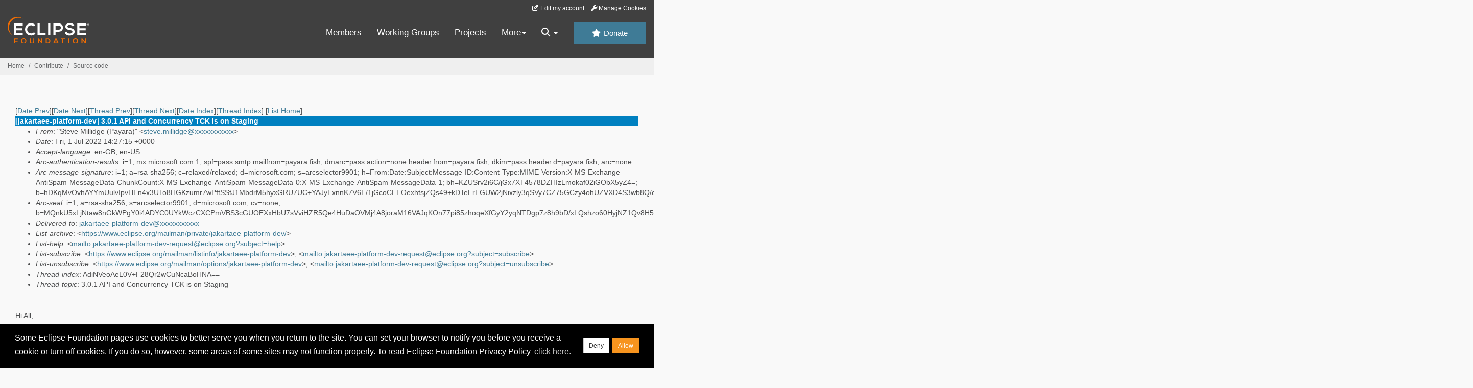

--- FILE ---
content_type: text/html
request_url: https://www.eclipse.org/lists/jakartaee-platform-dev/msg03553.html
body_size: 5954
content:
<!-- MHonArc v2.6.19+ -->
<!--X-Subject: [jakartaee&#45;platform&#45;dev] 3.0.1 API and Concurrency TCK is on Staging -->
<!--X-From-R13: "Egrir [vyyvqtr (Bnlnen)" &#60;fgrir.zvyyvqtrNcnlnen.svfu> -->
<!--X-Date: Fri,  1 Jul 2022 10:27:22 &#45;0400 (EDT) -->
<!--X-Message-Id: PR3P194MB168425605D9A8EF89BF646BF91BD9@PR3P194MB1684.EURP194.PROD.OUTLOOK.COM -->
<!--X-Content-Type: multipart/alternative -->
<!--X-Head-End-->
<!DOCTYPE HTML PUBLIC "-//W3C//DTD HTML//EN">
<HTML>
<HEAD>
<TITLE>[jakartaee-platform-dev] 3.0.1 API and Concurrency TCK is on Staging</TITLE>
<meta charset="UTF-8">
<link rel="stylesheet" href="/eclipse.org-common/themes/solstice/public/stylesheets/quicksilver.min.css" type="text/css">
<!-- Google Tag Manager (noscript) -->
<noscript><iframe src="https://www.googletagmanager.com/ns.html?id=GTM-5WLCZXC"
  height="0" width="0" style="display:none;visibility:hidden"></iframe></noscript>
<!-- End Google Tag Manager (noscript) -->    <a class="sr-only" href="#content">Skip to main content</a>
<header class="header-wrapper" id="header-wrapper">
  <div class="clearfix toolbar-container-wrapper">
    <div class="container-fluid">
      <div class="text-right toolbar-row row hidden-print">
        <div class="col-md-24 row-toolbar-col">
          <ul class="list-inline">
            <li><a href="https://accounts.eclipse.org/user/edit" class="" data-tab-destination="tab-profile"><i class="fa fa-edit fa-fw"></i> Edit my account</a></li>
            <li><a class="toolbar-link toolbar-manage-cookies dropdown-toggle"><i class="fa fa-wrench"></i> Manage Cookies</a></li>
          </ul>
        </div>
      </div>
    </div>
  </div>
  <div class="container-fluid">
    <div class="row" id="header-row">
      <div class="col-sm-8 col-md-6 col-lg-4" id="header-left">
        <div class="wrapper-logo-default"><a href="https://www.eclipse.org/"><img class="logo-eclipse-default hidden-xs" alt="Eclipse.org logo" width="160" src="//www.eclipse.org/eclipse.org-common/themes/solstice/public/images/logo/eclipse-foundation-white-orange.svg"/></a></div>
      </div>
      <div class="col-sm-19 col-md-20 margin-top-10" id="main-menu-wrapper">
        <div class="float-right hidden-xs" id="btn-call-for-action"><a href="https://www.eclipse.org/donate/" class="btn btn-huge btn-info"><i class="fa fa-star"></i> Donate</a></div>
        <div class="navbar yamm float-sm-right" id="main-menu">
          <div class="navbar-collapse collapse" id="navbar-main-menu">
            <ul class="nav navbar-nav">
              <li><a href="https://www.eclipse.org/membership/" target="_self">Members</a></li>
              <li><a href="https://www.eclipse.org/org/workinggroups/" target="_self">Working Groups</a></li>
              <li><a href="https://www.eclipse.org/projects/" target="_self">Projects</a></li>
              <li class="dropdown visible-xs">
                <a href="#" data-toggle="dropdown" class="dropdown-toggle">Community <b class="caret"></b></a>
                <ul class="dropdown-menu">
                  <li><a href="http://marketplace.eclipse.org">Marketplace</a></li>
                  <li><a href="http://events.eclipse.org">Events</a></li>
                  <li><a href="http://www.planeteclipse.org/">Planet Eclipse</a></li>
                  <li><a href="https://www.eclipse.org/community/eclipse_newsletter/">Newsletter</a></li>
                  <li><a href="https://www.youtube.com/user/EclipseFdn">Videos</a></li>
                  <li><a href="https://blogs.eclipse.org">Blogs</a></li>
                </ul>
              </li>
              <li class="dropdown visible-xs">
                <a href="#" data-toggle="dropdown" class="dropdown-toggle">Participate <b class="caret"></b></a>
                <ul class="dropdown-menu">
                  <li><a href="https://bugs.eclipse.org/bugs/">Report a Bug</a></li>
                  <li><a href="https://www.eclipse.org/forums/">Forums</a></li>
                  <li><a href="https://www.eclipse.org/mail/">Mailing Lists</a></li>
                  <li><a href="https://wiki.eclipse.org/">Wiki</a></li>
                  <li><a href="https://wiki.eclipse.org/IRC">IRC</a></li>
                  <li><a href="https://www.eclipse.org/org/research/">Research</a></li>
                </ul>
              </li>
              <li class="dropdown visible-xs">
                <a href="#" data-toggle="dropdown" class="dropdown-toggle">Eclipse IDE <b class="caret"></b></a>
                <ul class="dropdown-menu">
                  <li><a href="https://www.eclipse.org/downloads">Download</a></li>
                  <li><a href="https://www.eclipse.org/eclipseide">Learn More</a></li>
                  <li><a href="https://help.eclipse.org">Documentation</a></li>
                  <li><a href="https://www.eclipse.org/getting_started">Getting Started / Support</a></li>
                  <li><a href="https://www.eclipse.org/contribute/">How to Contribute</a></li>
                  <li><a href="https://www.eclipse.org/ide/">IDE and Tools</a></li>
                  <li><a href="https://www.eclipse.org/forums/index.php/f/89/">Newcomer Forum</a></li>
                </ul>
              </li>
              <!-- More -->
              <li class="dropdown eclipse-more hidden-xs">
                <a data-toggle="dropdown" class="dropdown-toggle" role="button">More<b class="caret"></b></a>
                <ul class="dropdown-menu">
                  <li>
                    <!-- Content container to add padding -->
                    <div class="yamm-content">
                      <div class="row">
                        <ul class="col-sm-8 list-unstyled">
                          <li>
                            <p><strong>Community</strong></p>
                          </li>
                          <li><a href="http://marketplace.eclipse.org">Marketplace</a></li>
                          <li><a href="http://events.eclipse.org">Events</a></li>
                          <li><a href="http://www.planeteclipse.org/">Planet Eclipse</a></li>
                          <li><a href="https://www.eclipse.org/community/eclipse_newsletter/">Newsletter</a></li>
                          <li><a href="https://www.youtube.com/user/EclipseFdn">Videos</a></li>
                          <li><a href="https://blogs.eclipse.org">Blogs</a></li>
                        </ul>
                        <ul class="col-sm-8 list-unstyled">
                          <li>
                            <p><strong>Participate</strong></p>
                          </li>
                          <li><a href="https://bugs.eclipse.org/bugs/">Report a Bug</a></li>
                          <li><a href="https://www.eclipse.org/forums/">Forums</a></li>
                          <li><a href="https://www.eclipse.org/mail/">Mailing Lists</a></li>
                          <li><a href="https://wiki.eclipse.org/">Wiki</a></li>
                          <li><a href="https://wiki.eclipse.org/IRC">IRC</a></li>
                          <li><a href="https://www.eclipse.org/org/research/">Research</a></li>
                        </ul>
                        <ul class="col-sm-8 list-unstyled">
                          <li>
                            <p><strong>Eclipse IDE</strong></p>
                          </li>
                          <li><a href="https://www.eclipse.org/downloads">Download</a></li>
                          <li><a href="https://www.eclipse.org/eclipseide">Learn More</a></li>
                          <li><a href="https://help.eclipse.org">Documentation</a></li>
                          <li><a href="https://www.eclipse.org/getting_started">Getting Started / Support</a></li>
                          <li><a href="https://www.eclipse.org/contribute/">How to Contribute</a></li>
                          <li><a href="https://www.eclipse.org/ide/">IDE and Tools</a></li>
                          <li><a href="https://www.eclipse.org/forums/index.php/f/89/">Newcomer Forum</a></li>
                        </ul>
                      </div>
                    </div>
                  </li>
                </ul>
              </li>
              <li class="dropdown eclipse-more main-menu-search">
                <a data-toggle="dropdown" class="dropdown-toggle" role="button"><i class="fa fa-search"></i> <b class="caret"></b></a>
                <ul class="dropdown-menu">
                  <li>
                    <!-- Content container to add padding -->
                    <div class="yamm-content">
                      <div class="row">
                        <div class="col-sm-24">
                          <p>Search</p>
                          <div class="row">
                            <div class="col-md-24">
                              <div id="custom-search-form" class="reset-box-sizing">
                                <script>
                                  (function() {
                                    var cx = '011805775785170369411:p3ec0igo0qq';
                                    var gcse = document.createElement('script');
                                    gcse.type = 'text/javascript';
                                    gcse.async = true;
                                    gcse.src = (document.location.protocol == 'https:' ? 'https:' : 'http:') +
                                    '//cse.google.com/cse.js?cx=' + cx;
                                    var s = document.getElementsByTagName('script')[0];
                                    s.parentNode.insertBefore(gcse, s);
                                  })();
                                </script>
                                <gcse:searchbox-only gname="main" resultsUrl="https://www.eclipse.org/home/search.php"></gcse:searchbox-only>
                              </div>
                            </div>
                          </div>
                        </div>
                      </div>
                    </div>
                  </li>
                </ul>
              </li>
            </ul>
          </div>
          <div class="navbar-header">
            <button type="button" class="navbar-toggle" data-toggle="collapse" data-target="#navbar-main-menu">
            <span class="sr-only">Toggle navigation</span>
            <span class="icon-bar"></span>
            <span class="icon-bar"></span>
            <span class="icon-bar"></span>
            <span class="icon-bar"></span>
            </button>
            <div class="wrapper-logo-mobile"><a class="navbar-brand visible-xs" href="https://www.eclipse.org/"><img class="logo-eclipse-default-mobile img-responsive" alt="Eclipse.org logo" width="160" src="//www.eclipse.org/eclipse.org-common/themes/solstice/public/images/logo/eclipse-foundation-white-orange.svg"/></a></div>
          </div>
        </div>
      </div>
    </div>
  </div>
</header>
<section class="default-breadcrumbs hidden-print breadcrumbs-default-margin" id="breadcrumb">
  <div class="container-fluid">
    <h3 class="sr-only">Breadcrumbs</h3>
    <div class="row">
      <div class="col-sm-24">
        <ol class="breadcrumb">
          <li><a href="https://www.eclipse.org/">Home</a></li>
          <li><a href="https://www.eclipse.org/contribute/">Contribute</a></li>
          <li><a href="/c/">Source code</a></li>
        </ol>
      </div>
    </div>
  </div>
</section>
<!-- /#breadcrumb -->
<main>
<div class="container-fluid legacy-page" id="novaContent">
<div class="col-md-24">

</HEAD>
<BODY>
<!--X-Body-Begin-->
<!--X-User-Header-->
<!--X-User-Header-End-->
<!--X-TopPNI-->
<hr>
[<a href="msg03552.html">Date Prev</a>][<a href="msg03554.html">Date Next</a>][<a href="msg03547.html">Thread Prev</a>][<a href="msg03563.html">Thread Next</a>][<a href="mail5.html#03553">Date Index</a>][<a href="thrd4.html#03553">Thread Index</a>]
<!--X-TopPNI-End-->
<!--X-MsgBody-->
<!--X-Subject-Header-Begin-->
[<a href="https://www.eclipse.org/mailman/listinfo/jakartaee-platform-dev">List Home</a>]
<table border=0 cellspacing=5 cellpadding=2 width="100%">
<tr>
<td align=left valign=top colspan="3" bgcolor="#0080c0"><b><font color="#ffffff" face="Arial,Helvetica">
[jakartaee-platform-dev] 3.0.1 API and Concurrency TCK is on Staging
</font></b></td>
</tr>
</table>
<!--X-Subject-Header-End-->
<!--X-Head-of-Message-->
<ul>
<li><em>From</em>: &quot;Steve Millidge (Payara)&quot; &lt;<a href="mailto:steve.millidge@DOMAIN.HIDDEN">steve.millidge@xxxxxxxxxxx</a>&gt;</li>
<li><em>Date</em>: Fri, 1 Jul 2022 14:27:15 +0000</li>
<li><em>Accept-language</em>: en-GB, en-US</li>
<li><em>Arc-authentication-results</em>: i=1; mx.microsoft.com 1; spf=pass smtp.mailfrom=payara.fish; dmarc=pass action=none header.from=payara.fish; dkim=pass header.d=payara.fish; arc=none</li>
<li><em>Arc-message-signature</em>: i=1; a=rsa-sha256; c=relaxed/relaxed; d=microsoft.com;  s=arcselector9901; h=From:Date:Subject:Message-ID:Content-Type:MIME-Version:X-MS-Exchange-AntiSpam-MessageData-ChunkCount:X-MS-Exchange-AntiSpam-MessageData-0:X-MS-Exchange-AntiSpam-MessageData-1; bh=KZUSrv2i6C/jGx7XT4578DZHIzLmokaf02iGObX5yZ4=; b=hDKqMvOvhAYYmUulvIpvHEn4x3UTo8HGKzumr7wPftSStJ1MbdrM5hyxGRU7UC+YAJyFxnnK7V6F/1jGcoCFFOexhtsjZQs49+kDTeErEGUW2jNixzly3qSVy7CZ75GCzy4ohUZVXD4S3wb8Q/ofhmOsB7/CR8Yzkk9DBXb9FQ0Ztz3U+sAvK45cH1Y1mai5kRPImsBKyMfcqVFCFti9DCQwt4lxL/mWDjpMeU/qOk4Icm87lmPfMK3fb7zoJlxACGgZ6u1fnOYo3U4V1YWt3+jxJev/0RPDaM9muFGittCs3QcT9jQywCMunhc2UmCOFoPEf3jp3JVEJbUlFQ/3Jg==</li>
<li><em>Arc-seal</em>: i=1; a=rsa-sha256; s=arcselector9901; d=microsoft.com; cv=none; b=MQnkU5xLjNtaw8nGkWPgY0i4ADYC0UYkWczCXCPmVBS3cGUOEXxHbU7sVviHZR5Qe4HuDaOVMj4A8joraM16VAJqKOn77pi85zhoqeXfGyY2yqNTDgp7z8h9bD/xLQshzo60HyjNZ1Qv8H5EV/6FTXi8V2HRqT9XxUryhEgOP3ioTix+lXoOu/7/ivvuaMb5ew39mIlyRQjfDvUGRIX/euU4dRP/rLA1aykb58xxd9IGP3/qucVsDGMR+HrOoD34COEzw684vA0ZJf3rV7UOCIW89BBX71AXoLYuqoKDz46Qt5/jm8KEbU8tTpqAInFgWi06docLeDz2jYBd+OR1GQ==</li>
<li><em>Delivered-to</em>: <a href="mailto:jakartaee-platform-dev@DOMAIN.HIDDEN">jakartaee-platform-dev@xxxxxxxxxxx</a></li>
<li><em>List-archive</em>: &lt;<a href="https://www.eclipse.org/mailman/private/jakartaee-platform-dev/">https://www.eclipse.org/mailman/private/jakartaee-platform-dev/</a>&gt;</li>
<li><em>List-help</em>: &lt;<a href="mailto:jakartaee-platform-dev-request@eclipse.org?subject=help">mailto:jakartaee-platform-dev-request@eclipse.org?subject=help</a>&gt;</li>
<li><em>List-subscribe</em>: &lt;<a href="https://www.eclipse.org/mailman/listinfo/jakartaee-platform-dev">https://www.eclipse.org/mailman/listinfo/jakartaee-platform-dev</a>&gt;,  &lt;<a href="mailto:jakartaee-platform-dev-request@eclipse.org?subject=subscribe">mailto:jakartaee-platform-dev-request@eclipse.org?subject=subscribe</a>&gt;</li>
<li><em>List-unsubscribe</em>: &lt;<a href="https://www.eclipse.org/mailman/options/jakartaee-platform-dev">https://www.eclipse.org/mailman/options/jakartaee-platform-dev</a>&gt;,  &lt;<a href="mailto:jakartaee-platform-dev-request@eclipse.org?subject=unsubscribe">mailto:jakartaee-platform-dev-request@eclipse.org?subject=unsubscribe</a>&gt;</li>
<li><em>Thread-index</em>: AdiNVeoAeL0V+F28Qr2wCuNcaBoHNA==</li>
<li><em>Thread-topic</em>: 3.0.1 API and Concurrency TCK is on Staging</li>
</ul>
<!--X-Head-of-Message-End-->
<!--X-Head-Body-Sep-Begin-->
<hr>
<!--X-Head-Body-Sep-End-->
<!--X-Body-of-Message-->
<table width="100%"><tr><td style="a:link { color: #0563C1 } a:visited { color: #954F72 } ">


<div class="WordSection1">
<p class="MsoNormal">Hi All,<o:p></o:p></p>
<p class="MsoNormal"><o:p>&nbsp;</o:p></p>
<p class="MsoNormal">I&#8217;ve just ran the release job to put the 3.0.1 Service release of the Concurrency API jar and the 3.0.1 Service release of the TCK onto staging.
<o:p></o:p></p>
<p class="MsoNormal"><o:p>&nbsp;</o:p></p>
<p class="MsoNormal">This service release for the api addresses some of the pom issues. The service release of the TCK disables the tests subject to successful challenge.<o:p></o:p></p>
<p class="MsoNormal"><o:p>&nbsp;</o:p></p>
<p class="MsoNormal">See <a rel="nofollow" href="https://github.com/jakartaee/concurrency/milestone/11?closed=1">
3.0.1 Milestone (github.com)</a> for details.<o:p></o:p></p>
<p class="MsoNormal"><o:p>&nbsp;</o:p></p>
<p class="MsoNormal">NOTE: this service release does NOT address the Web Profile compatibility issue.
<o:p></o:p></p>
<p class="MsoNormal"><o:p>&nbsp;</o:p></p>
<p class="MsoNormal"><span style="mso-fareast-language:EN-GB">Steve Millidge<o:p></o:p></span></p>
<p class="MsoNormal"><o:p>&nbsp;</o:p></p>
<p class="MsoNormal"><o:p>&nbsp;</o:p></p>
</div>


</td></tr></table>
<!--X-Body-of-Message-End-->
<!--X-MsgBody-End-->
<!--X-Follow-Ups-->
<hr>
<!--X-Follow-Ups-End-->
<!--X-References-->
<!--X-References-End-->
<!--X-BotPNI-->
<ul>
<li>Prev by Date:
<strong><a href="msg03552.html">Re: [jakartaee-platform-dev] [External] : Re: [glassfish-dev] PR for Jakarta EE 10 results</a></strong>
</li>
<li>Next by Date:
<strong><a href="msg03554.html">Re: [jakartaee-platform-dev] [jakartaee-tck-dev] [glassfish-dev] PR for Jakarta EE 10 results</a></strong>
</li>
<li>Previous by thread:
<strong><a href="msg03547.html">[jakartaee-platform-dev] PR for Jakarta EE 10 results</a></strong>
</li>
<li>Next by thread:
<strong><a href="msg03563.html">[jakartaee-platform-dev] A test added in CDI TCK 4.0.5 is failing with GlassFish</a></strong>
</li>
<li>Index(es):
<ul>
<li><a href="mail5.html#03553"><strong>Date</strong></a></li>
<li><a href="thrd4.html#03553"><strong>Thread</strong></a></li>
</ul>
</li>
</ul>

<!--X-BotPNI-End-->
<!--X-User-Footer-->
<!--X-User-Footer-End-->
</div>
</div>
</main>
<p id="back-to-top">
  <a class="visible-xs" href="#top">Back to the top</a>
</p>
<footer id="solstice-footer">
  <div class="container">
    <div class="row">
      <section class="col-sm-6 hidden-print" id="footer-eclipse-foundation">
        <h2 class="section-title">Eclipse Foundation</h2>
        <ul class="nav">
          <li><a href="https://www.eclipse.org/org/">About Us</a></li>
          <li><a href="https://www.eclipse.org/org/foundation/contact.php">Contact Us</a></li>
          <li><a href="https://www.eclipse.org/donate">Donate</a></li>
          <li><a href="https://www.eclipse.org/org/documents/">Governance</a></li>
          <li><a href="https://www.eclipse.org/artwork/">Logo and Artwork</a></li>
          <li><a href="https://www.eclipse.org/org/foundation/directors.php">Board of Directors</a></li>
        </ul>
      </section>
      <section class="col-sm-6 hidden-print" id="footer-legal">
        <h2 class="section-title">Legal</h2>
        <ul class="nav">
          <li><a href="https://www.eclipse.org/legal/privacy.php">Privacy Policy</a></li>
          <li><a href="https://www.eclipse.org/legal/termsofuse.php">Terms of Use</a></li>
          <li><a href="https://www.eclipse.org/legal/copyright.php">Copyright Agent</a></li>
          <li><a href="https://www.eclipse.org/legal/epl-2.0/">Eclipse Public License</a></li>
          <li><a href="https://www.eclipse.org/legal/">Legal Resources</a></li>
        </ul>
      </section>
      <section class="col-sm-6 hidden-print" id="footer-useful-links">
        <h2 class="section-title">Useful Links</h2>
        <ul class="nav">
          <li><a href="https://bugs.eclipse.org/bugs/">Report a Bug</a></li>
          <li><a href="//help.eclipse.org/">Documentation</a></li>
          <li><a href="https://www.eclipse.org/contribute/">How to Contribute</a></li>
          <li><a href="https://www.eclipse.org/mail/">Mailing Lists</a></li>
          <li><a href="https://www.eclipse.org/forums/">Forums</a></li>
          <li><a href="//marketplace.eclipse.org">Marketplace</a></li>
        </ul>
      </section>
      <section class="col-sm-6 hidden-print" id="footer-other">
        <h2 class="section-title">Other</h2>
        <ul class="nav">
          <li><a href="https://www.eclipse.org/ide/">IDE and Tools</a></li>
          <li><a href="https://www.eclipse.org/projects">Community of Projects</a></li>
          <li><a href="https://www.eclipse.org/org/workinggroups/">Working Groups</a></li>
          <li><a href="https://www.eclipse.org/org/research/">Research@Eclipse</a></li>
          <li><a href="https://www.eclipse.org/security/">Report a Vulnerability</a></li>
          <li><a href="https://status.eclipse.org">Service Status</a></li>
        </ul>
      </section>
      <div class="col-sm-24 margin-top-20">
        <div class="row">
          <div id="copyright" class="col-md-16">
            <p id="copyright-text">Copyright &copy; Eclipse Foundation, Inc. All Rights Reserved.</p>
          </div>
          <div class="col-md-8 social-media">
            <ul class="list-inline">
              <li>
                <a class="social-media-link fa-stack fa-lg" href="https://twitter.com/EclipseFdn">
                <i class="fa fa-circle-thin fa-stack-2x"></i>
                <i class="fa fa-twitter fa-stack-1x"></i>
                </a>
              </li>
              <li>
                <a class="social-media-link fa-stack fa-lg" href="https://www.facebook.com/eclipse.org">
                <i class="fa fa-circle-thin fa-stack-2x"></i>
                <i class="fa fa-facebook fa-stack-1x"></i>
                </a>
              </li>
              <li>
                <a class="social-media-link fa-stack fa-lg" href="https://www.youtube.com/user/EclipseFdn">
                <i class="fa fa-circle-thin fa-stack-2x"></i>
                <i class="fa fa-youtube fa-stack-1x"></i>
                </a>
              </li>
              <li>
                <a class="social-media-link fa-stack fa-lg" href="https://www.linkedin.com/company/eclipse-foundation">
                <i class="fa fa-circle-thin fa-stack-2x"></i>
                <i class="fa fa-linkedin fa-stack-1x"></i>
                </a>
              </li>
            </ul>
          </div>
        </div>
      </div>
      <a href="#" class="scrollup">Back to the top</a>
    </div>
  </div>
</footer>
<!-- Placed at the end of the document so the pages load faster -->
<script src="https://www.eclipse.org/eclipse.org-common/themes/solstice/public/javascript/main.min.js?var=1.3"></script>

</body>
</html>
